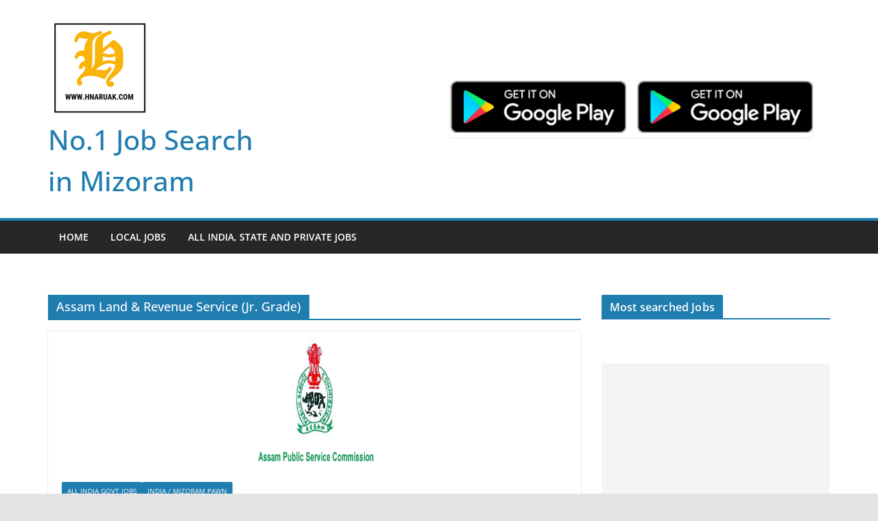

--- FILE ---
content_type: text/html; charset=utf-8
request_url: https://www.google.com/recaptcha/api2/aframe
body_size: 266
content:
<!DOCTYPE HTML><html><head><meta http-equiv="content-type" content="text/html; charset=UTF-8"></head><body><script nonce="Igf20Z85-fBve1bmCQsVOw">/** Anti-fraud and anti-abuse applications only. See google.com/recaptcha */ try{var clients={'sodar':'https://pagead2.googlesyndication.com/pagead/sodar?'};window.addEventListener("message",function(a){try{if(a.source===window.parent){var b=JSON.parse(a.data);var c=clients[b['id']];if(c){var d=document.createElement('img');d.src=c+b['params']+'&rc='+(localStorage.getItem("rc::a")?sessionStorage.getItem("rc::b"):"");window.document.body.appendChild(d);sessionStorage.setItem("rc::e",parseInt(sessionStorage.getItem("rc::e")||0)+1);localStorage.setItem("rc::h",'1769442774084');}}}catch(b){}});window.parent.postMessage("_grecaptcha_ready", "*");}catch(b){}</script></body></html>